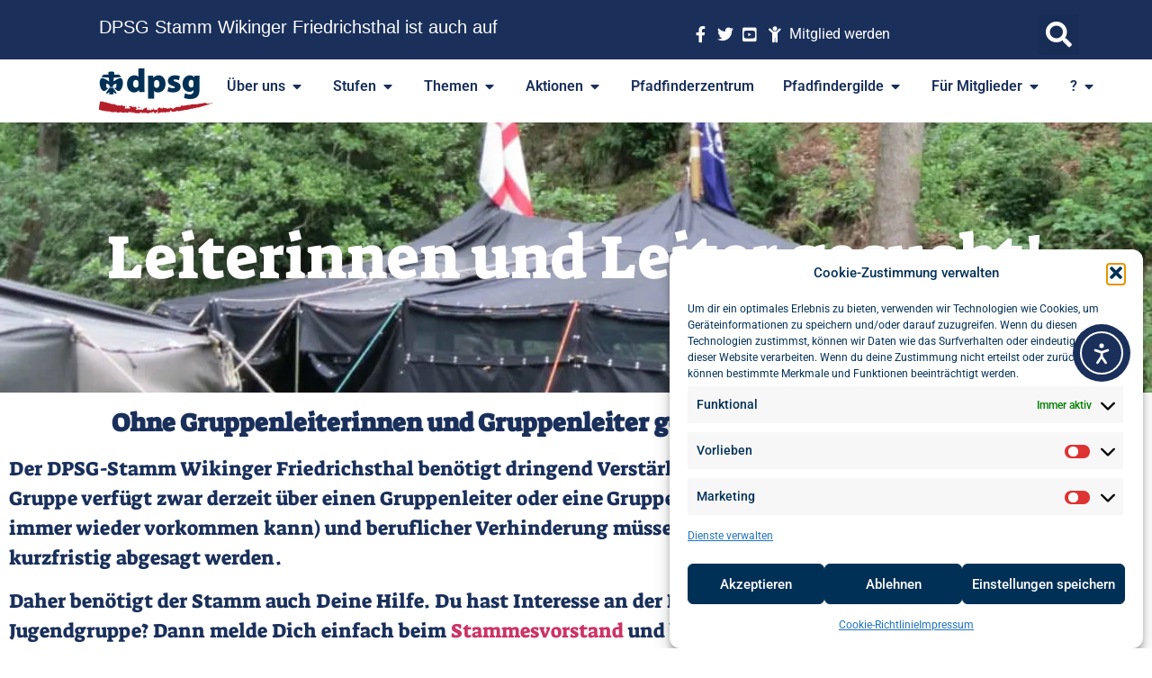

--- FILE ---
content_type: text/css
request_url: https://www2.dpsg-friedrichsthal.de/wp-content/uploads/elementor/css/post-1187.css?ver=1769771910
body_size: 377
content:
.elementor-kit-1187{--e-global-color-primary:#6EC1E4;--e-global-color-secondary:#54595F;--e-global-color-text:#7A7A7A;--e-global-color-accent:#61CE70;--e-global-color-7f886eed:#1A305B;--e-global-color-371a24a8:#26823C;--e-global-color-7ee9c8d3:#9E1E34;--e-global-color-611ffa6d:#FFF;--e-global-color-644d70e3:#F56403;--e-global-color-388f385:#2F53A7;--e-global-color-6884377:#CC1F2F;--e-global-color-993c19b:#E4DCBC;--e-global-typography-primary-font-family:"Roboto";--e-global-typography-primary-font-weight:600;--e-global-typography-secondary-font-family:"Roboto Slab";--e-global-typography-secondary-font-weight:400;--e-global-typography-text-font-family:"Roboto";--e-global-typography-text-font-weight:400;--e-global-typography-accent-font-family:"Roboto";--e-global-typography-accent-font-weight:500;--e-global-typography-4c22a31-font-family:"Suez One";--e-global-typography-4c22a31-font-size:4.3rem;--e-global-typography-4c22a31-font-weight:500;}.elementor-kit-1187 e-page-transition{background-color:#FFBC7D;}.elementor-kit-1187 a:hover{color:var( --e-global-color-7ee9c8d3 );}.elementor-kit-1187 h1{color:var( --e-global-color-7f886eed );}.elementor-kit-1187 h2{color:var( --e-global-color-7f886eed );}.elementor-kit-1187 h3{color:var( --e-global-color-7f886eed );}.elementor-section.elementor-section-boxed > .elementor-container{max-width:1140px;}.e-con{--container-max-width:1140px;}.elementor-widget:not(:last-child){margin-block-end:20px;}.elementor-element{--widgets-spacing:20px 20px;--widgets-spacing-row:20px;--widgets-spacing-column:20px;}{}h1.entry-title{display:var(--page-title-display);}@media(max-width:1024px){.elementor-section.elementor-section-boxed > .elementor-container{max-width:1024px;}.e-con{--container-max-width:1024px;}}@media(max-width:767px){.elementor-section.elementor-section-boxed > .elementor-container{max-width:767px;}.e-con{--container-max-width:767px;}}

--- FILE ---
content_type: text/css
request_url: https://www2.dpsg-friedrichsthal.de/wp-content/uploads/elementor/css/post-2403.css?ver=1769785450
body_size: 595
content:
.elementor-2403 .elementor-element.elementor-element-647c043:not(.elementor-motion-effects-element-type-background), .elementor-2403 .elementor-element.elementor-element-647c043 > .elementor-motion-effects-container > .elementor-motion-effects-layer{background-image:url("https://i0.wp.com/www2.dpsg-friedrichsthal.de/wp-content/uploads/2019/12/csm_pfingstlager2019.jpg?fit=1114%2C396&ssl=1");background-position:center center;background-repeat:no-repeat;background-size:cover;}.elementor-2403 .elementor-element.elementor-element-647c043 > .elementor-background-overlay{background-color:var( --e-global-color-text );opacity:0.5;transition:background 0.3s, border-radius 0.3s, opacity 0.3s;}.elementor-2403 .elementor-element.elementor-element-647c043 > .elementor-container{min-height:300px;}.elementor-2403 .elementor-element.elementor-element-647c043{transition:background 0.3s, border 0.3s, border-radius 0.3s, box-shadow 0.3s;}.elementor-widget-heading .elementor-heading-title{font-family:var( --e-global-typography-primary-font-family ), Sans-serif;font-weight:var( --e-global-typography-primary-font-weight );color:var( --e-global-color-primary );}.elementor-2403 .elementor-element.elementor-element-9cf7f03 > .elementor-widget-container{margin:0px 0px 0px 0px;}.elementor-2403 .elementor-element.elementor-element-9cf7f03{text-align:center;}.elementor-2403 .elementor-element.elementor-element-9cf7f03 .elementor-heading-title{font-family:var( --e-global-typography-4c22a31-font-family ), Sans-serif;font-size:var( --e-global-typography-4c22a31-font-size );font-weight:var( --e-global-typography-4c22a31-font-weight );color:var( --e-global-color-611ffa6d );}.elementor-2403 .elementor-element.elementor-element-f07d069{margin-top:10px;margin-bottom:0px;}.elementor-2403 .elementor-element.elementor-element-794f4b9{text-align:center;}.elementor-2403 .elementor-element.elementor-element-794f4b9 .elementor-heading-title{font-family:"Suez One", Sans-serif;font-weight:600;color:var( --e-global-color-7f886eed );}.elementor-widget-text-editor{font-family:var( --e-global-typography-text-font-family ), Sans-serif;font-weight:var( --e-global-typography-text-font-weight );color:var( --e-global-color-text );}.elementor-widget-text-editor.elementor-drop-cap-view-stacked .elementor-drop-cap{background-color:var( --e-global-color-primary );}.elementor-widget-text-editor.elementor-drop-cap-view-framed .elementor-drop-cap, .elementor-widget-text-editor.elementor-drop-cap-view-default .elementor-drop-cap{color:var( --e-global-color-primary );border-color:var( --e-global-color-primary );}.elementor-2403 .elementor-element.elementor-element-563e58b{font-family:"Suez One", Sans-serif;font-size:22px;font-weight:400;color:var( --e-global-color-7f886eed );}.elementor-2403 .elementor-element.elementor-element-f111e80{color:var( --e-global-color-7f886eed );}.elementor-2403 .elementor-element.elementor-element-0e80d5a{color:var( --e-global-color-7f886eed );}.elementor-2403 .elementor-element.elementor-element-8296e8b{font-family:"Suez One", Sans-serif;font-size:22px;font-weight:400;color:var( --e-global-color-7f886eed );}:root{--page-title-display:none;}@media(min-width:768px){.elementor-2403 .elementor-element.elementor-element-7bcaa15{width:49.332%;}.elementor-2403 .elementor-element.elementor-element-5535af1{width:50%;}}@media(max-width:1024px){.elementor-2403 .elementor-element.elementor-element-9cf7f03 .elementor-heading-title{font-size:var( --e-global-typography-4c22a31-font-size );}}@media(max-width:767px){.elementor-2403 .elementor-element.elementor-element-9cf7f03 .elementor-heading-title{font-size:var( --e-global-typography-4c22a31-font-size );}}

--- FILE ---
content_type: text/css
request_url: https://www2.dpsg-friedrichsthal.de/wp-content/uploads/elementor/css/post-3133.css?ver=1769771913
body_size: 2993
content:
.elementor-3133 .elementor-element.elementor-element-17d91f8:not(.elementor-motion-effects-element-type-background), .elementor-3133 .elementor-element.elementor-element-17d91f8 > .elementor-motion-effects-container > .elementor-motion-effects-layer{background-color:var( --e-global-color-7f886eed );}.elementor-3133 .elementor-element.elementor-element-17d91f8{transition:background 0.3s, border 0.3s, border-radius 0.3s, box-shadow 0.3s;}.elementor-3133 .elementor-element.elementor-element-17d91f8 > .elementor-background-overlay{transition:background 0.3s, border-radius 0.3s, opacity 0.3s;}.elementor-widget-text-editor{font-family:var( --e-global-typography-text-font-family ), Sans-serif;font-weight:var( --e-global-typography-text-font-weight );color:var( --e-global-color-text );}.elementor-widget-text-editor.elementor-drop-cap-view-stacked .elementor-drop-cap{background-color:var( --e-global-color-primary );}.elementor-widget-text-editor.elementor-drop-cap-view-framed .elementor-drop-cap, .elementor-widget-text-editor.elementor-drop-cap-view-default .elementor-drop-cap{color:var( --e-global-color-primary );border-color:var( --e-global-color-primary );}.elementor-3133 .elementor-element.elementor-element-4c7031ce > .elementor-widget-container{padding:8px 0px 0px 100px;}.elementor-3133 .elementor-element.elementor-element-4c7031ce{text-align:start;font-family:"Arial", Sans-serif;font-size:20px;font-weight:400;line-height:1.2em;color:var( --e-global-color-611ffa6d );}.elementor-widget-icon-list .elementor-icon-list-item:not(:last-child):after{border-color:var( --e-global-color-text );}.elementor-widget-icon-list .elementor-icon-list-icon i{color:var( --e-global-color-primary );}.elementor-widget-icon-list .elementor-icon-list-icon svg{fill:var( --e-global-color-primary );}.elementor-widget-icon-list .elementor-icon-list-item > .elementor-icon-list-text, .elementor-widget-icon-list .elementor-icon-list-item > a{font-family:var( --e-global-typography-text-font-family ), Sans-serif;font-weight:var( --e-global-typography-text-font-weight );}.elementor-widget-icon-list .elementor-icon-list-text{color:var( --e-global-color-secondary );}.elementor-3133 .elementor-element.elementor-element-80431bb > .elementor-widget-container{padding:16px 0px 0px 0px;}.elementor-3133 .elementor-element.elementor-element-80431bb .elementor-icon-list-items:not(.elementor-inline-items) .elementor-icon-list-item:not(:last-child){padding-block-end:calc(15px/2);}.elementor-3133 .elementor-element.elementor-element-80431bb .elementor-icon-list-items:not(.elementor-inline-items) .elementor-icon-list-item:not(:first-child){margin-block-start:calc(15px/2);}.elementor-3133 .elementor-element.elementor-element-80431bb .elementor-icon-list-items.elementor-inline-items .elementor-icon-list-item{margin-inline:calc(15px/2);}.elementor-3133 .elementor-element.elementor-element-80431bb .elementor-icon-list-items.elementor-inline-items{margin-inline:calc(-15px/2);}.elementor-3133 .elementor-element.elementor-element-80431bb .elementor-icon-list-items.elementor-inline-items .elementor-icon-list-item:after{inset-inline-end:calc(-15px/2);}.elementor-3133 .elementor-element.elementor-element-80431bb .elementor-icon-list-icon i{color:#ffffff;transition:color 0.3s;}.elementor-3133 .elementor-element.elementor-element-80431bb .elementor-icon-list-icon svg{fill:#ffffff;transition:fill 0.3s;}.elementor-3133 .elementor-element.elementor-element-80431bb .elementor-icon-list-item:hover .elementor-icon-list-icon i{color:#d3b574;}.elementor-3133 .elementor-element.elementor-element-80431bb .elementor-icon-list-item:hover .elementor-icon-list-icon svg{fill:#d3b574;}.elementor-3133 .elementor-element.elementor-element-80431bb{--e-icon-list-icon-size:18px;--e-icon-list-icon-align:center;--e-icon-list-icon-margin:0 calc(var(--e-icon-list-icon-size, 1em) * 0.125);--icon-vertical-offset:0px;}.elementor-3133 .elementor-element.elementor-element-80431bb .elementor-icon-list-text{color:var( --e-global-color-611ffa6d );transition:color 0.3s;}.elementor-3133 .elementor-element.elementor-element-35b46d46 > .elementor-element-populated{padding:0px 76px 0px 0px;}.elementor-widget-search-form input[type="search"].elementor-search-form__input{font-family:var( --e-global-typography-text-font-family ), Sans-serif;font-weight:var( --e-global-typography-text-font-weight );}.elementor-widget-search-form .elementor-search-form__input,
					.elementor-widget-search-form .elementor-search-form__icon,
					.elementor-widget-search-form .elementor-lightbox .dialog-lightbox-close-button,
					.elementor-widget-search-form .elementor-lightbox .dialog-lightbox-close-button:hover,
					.elementor-widget-search-form.elementor-search-form--skin-full_screen input[type="search"].elementor-search-form__input{color:var( --e-global-color-text );fill:var( --e-global-color-text );}.elementor-widget-search-form .elementor-search-form__submit{font-family:var( --e-global-typography-text-font-family ), Sans-serif;font-weight:var( --e-global-typography-text-font-weight );background-color:var( --e-global-color-secondary );}.elementor-3133 .elementor-element.elementor-element-7c656853 > .elementor-widget-container{padding:16px 0px 0px 0px;}.elementor-3133 .elementor-element.elementor-element-7c656853 .elementor-search-form{text-align:end;}.elementor-3133 .elementor-element.elementor-element-7c656853 .elementor-search-form__toggle{--e-search-form-toggle-size:45px;--e-search-form-toggle-color:#ffffff;--e-search-form-toggle-icon-size:calc(64em / 100);}.elementor-3133 .elementor-element.elementor-element-7c656853.elementor-search-form--skin-full_screen .elementor-search-form__container{background-color:rgba(22,22,63,0.9);}.elementor-3133 .elementor-element.elementor-element-7c656853 input[type="search"].elementor-search-form__input{font-family:"Suez One", Sans-serif;font-size:40px;font-weight:300;}.elementor-3133 .elementor-element.elementor-element-7c656853 .elementor-search-form__input,
					.elementor-3133 .elementor-element.elementor-element-7c656853 .elementor-search-form__icon,
					.elementor-3133 .elementor-element.elementor-element-7c656853 .elementor-lightbox .dialog-lightbox-close-button,
					.elementor-3133 .elementor-element.elementor-element-7c656853 .elementor-lightbox .dialog-lightbox-close-button:hover,
					.elementor-3133 .elementor-element.elementor-element-7c656853.elementor-search-form--skin-full_screen input[type="search"].elementor-search-form__input{color:#ffffff;fill:#ffffff;}.elementor-3133 .elementor-element.elementor-element-7c656853:not(.elementor-search-form--skin-full_screen) .elementor-search-form__container{border-color:rgba(255,255,255,0.5);border-radius:0px;}.elementor-3133 .elementor-element.elementor-element-7c656853.elementor-search-form--skin-full_screen input[type="search"].elementor-search-form__input{border-color:rgba(255,255,255,0.5);border-radius:0px;}.elementor-3133 .elementor-element.elementor-element-7c656853 .elementor-search-form__toggle:hover{--e-search-form-toggle-color:#d3b574;}.elementor-3133 .elementor-element.elementor-element-7c656853 .elementor-search-form__toggle:focus{--e-search-form-toggle-color:#d3b574;}.elementor-3133 .elementor-element.elementor-element-f04899a{--display:flex;--flex-direction:row;--container-widget-width:initial;--container-widget-height:100%;--container-widget-flex-grow:1;--container-widget-align-self:stretch;--flex-wrap-mobile:wrap;}.elementor-widget-mega-menu > .elementor-widget-container > .e-n-menu > .e-n-menu-wrapper > .e-n-menu-heading > .e-n-menu-item > .e-n-menu-title, .elementor-widget-mega-menu > .elementor-widget-container > .e-n-menu > .e-n-menu-wrapper > .e-n-menu-heading > .e-n-menu-item > .e-n-menu-title > .e-n-menu-title-container, .elementor-widget-mega-menu > .elementor-widget-container > .e-n-menu > .e-n-menu-wrapper > .e-n-menu-heading > .e-n-menu-item > .e-n-menu-title > .e-n-menu-title-container > span{font-family:var( --e-global-typography-accent-font-family ), Sans-serif;font-weight:var( --e-global-typography-accent-font-weight );}.elementor-widget-mega-menu{--n-menu-divider-color:var( --e-global-color-text );}.elementor-3133 .elementor-element.elementor-element-747761a{--display:flex;--flex-direction:row;--container-widget-width:initial;--container-widget-height:100%;--container-widget-flex-grow:1;--container-widget-align-self:stretch;--flex-wrap-mobile:wrap;--gap:0px 0px;--row-gap:0px;--column-gap:0px;}.elementor-3133 .elementor-element.elementor-element-8518808{--display:flex;--flex-direction:column;--container-widget-width:100%;--container-widget-height:initial;--container-widget-flex-grow:0;--container-widget-align-self:initial;--flex-wrap-mobile:wrap;}.elementor-widget-call-to-action .elementor-cta__title{font-family:var( --e-global-typography-primary-font-family ), Sans-serif;font-weight:var( --e-global-typography-primary-font-weight );}.elementor-widget-call-to-action .elementor-cta__description{font-family:var( --e-global-typography-text-font-family ), Sans-serif;font-weight:var( --e-global-typography-text-font-weight );}.elementor-widget-call-to-action .elementor-cta__button{font-family:var( --e-global-typography-accent-font-family ), Sans-serif;font-weight:var( --e-global-typography-accent-font-weight );}.elementor-widget-call-to-action .elementor-ribbon-inner{background-color:var( --e-global-color-accent );font-family:var( --e-global-typography-accent-font-family ), Sans-serif;font-weight:var( --e-global-typography-accent-font-weight );}.elementor-3133 .elementor-element.elementor-element-3ac8cc0 .elementor-cta .elementor-cta__bg, .elementor-3133 .elementor-element.elementor-element-3ac8cc0 .elementor-cta .elementor-cta__bg-overlay{transition-duration:1500ms;}.elementor-3133 .elementor-element.elementor-element-3ac8cc0 .elementor-cta__content{min-height:50px;text-align:start;padding:10px 10px 10px 10px;}.elementor-3133 .elementor-element.elementor-element-3ac8cc0 .elementor-cta__bg-wrapper{min-width:50px;min-height:50px;}.elementor-3133 .elementor-element.elementor-element-3ac8cc0 .elementor-cta__title{font-family:"Roboto", Sans-serif;font-size:15px;font-weight:600;color:var( --e-global-color-7f886eed );}.elementor-3133 .elementor-element.elementor-element-3ac8cc0 .elementor-cta:hover .elementor-cta__title{color:var( --e-global-color-7ee9c8d3 );}.elementor-3133 .elementor-element.elementor-element-26a9b17 .elementor-cta .elementor-cta__bg, .elementor-3133 .elementor-element.elementor-element-26a9b17 .elementor-cta .elementor-cta__bg-overlay{transition-duration:1500ms;}.elementor-3133 .elementor-element.elementor-element-26a9b17 .elementor-cta__content{min-height:50px;text-align:start;padding:10px 10px 10px 10px;}.elementor-3133 .elementor-element.elementor-element-26a9b17 .elementor-cta__bg-wrapper{min-width:50px;min-height:50px;}.elementor-3133 .elementor-element.elementor-element-26a9b17 .elementor-cta__title{font-family:"Roboto", Sans-serif;font-size:15px;font-weight:600;color:var( --e-global-color-7f886eed );}.elementor-3133 .elementor-element.elementor-element-26a9b17 .elementor-cta:hover .elementor-cta__title{color:var( --e-global-color-7ee9c8d3 );}.elementor-3133 .elementor-element.elementor-element-39c9a51 .elementor-cta .elementor-cta__bg, .elementor-3133 .elementor-element.elementor-element-39c9a51 .elementor-cta .elementor-cta__bg-overlay{transition-duration:1500ms;}.elementor-3133 .elementor-element.elementor-element-39c9a51 .elementor-cta__content{min-height:50px;text-align:start;padding:10px 10px 10px 10px;}.elementor-3133 .elementor-element.elementor-element-39c9a51 .elementor-cta__bg-wrapper{min-width:50px;min-height:50px;}.elementor-3133 .elementor-element.elementor-element-39c9a51 .elementor-cta__title{font-family:"Roboto", Sans-serif;font-size:15px;font-weight:600;color:var( --e-global-color-7f886eed );}.elementor-3133 .elementor-element.elementor-element-39c9a51 .elementor-cta:hover .elementor-cta__title{color:var( --e-global-color-7ee9c8d3 );}.elementor-3133 .elementor-element.elementor-element-955c042 .elementor-cta .elementor-cta__bg, .elementor-3133 .elementor-element.elementor-element-955c042 .elementor-cta .elementor-cta__bg-overlay{transition-duration:1500ms;}.elementor-3133 .elementor-element.elementor-element-955c042 .elementor-cta__content{min-height:50px;text-align:start;padding:10px 10px 10px 10px;}.elementor-3133 .elementor-element.elementor-element-955c042 .elementor-cta__bg-wrapper{min-width:50px;min-height:50px;}.elementor-3133 .elementor-element.elementor-element-955c042 .elementor-cta__title{font-family:"Roboto", Sans-serif;font-size:15px;font-weight:600;color:var( --e-global-color-7f886eed );}.elementor-3133 .elementor-element.elementor-element-955c042 .elementor-cta:hover .elementor-cta__title{color:var( --e-global-color-7ee9c8d3 );}.elementor-3133 .elementor-element.elementor-element-a29e64d{--display:flex;--flex-direction:column;--container-widget-width:100%;--container-widget-height:initial;--container-widget-flex-grow:0;--container-widget-align-self:initial;--flex-wrap-mobile:wrap;}.elementor-3133 .elementor-element.elementor-element-1694bba .elementor-cta .elementor-cta__bg, .elementor-3133 .elementor-element.elementor-element-1694bba .elementor-cta .elementor-cta__bg-overlay{transition-duration:1500ms;}.elementor-3133 .elementor-element.elementor-element-1694bba .elementor-cta__content{min-height:50px;text-align:start;padding:10px 10px 10px 10px;}.elementor-3133 .elementor-element.elementor-element-1694bba .elementor-cta__bg-wrapper{min-width:50px;min-height:50px;}.elementor-3133 .elementor-element.elementor-element-1694bba .elementor-cta__title{font-family:"Roboto", Sans-serif;font-size:15px;font-weight:600;color:var( --e-global-color-7f886eed );}.elementor-3133 .elementor-element.elementor-element-1694bba .elementor-cta:hover .elementor-cta__title{color:var( --e-global-color-7ee9c8d3 );}.elementor-3133 .elementor-element.elementor-element-a51568f .elementor-cta .elementor-cta__bg, .elementor-3133 .elementor-element.elementor-element-a51568f .elementor-cta .elementor-cta__bg-overlay{transition-duration:1500ms;}.elementor-3133 .elementor-element.elementor-element-a51568f .elementor-cta__content{min-height:50px;text-align:start;padding:10px 10px 10px 10px;}.elementor-3133 .elementor-element.elementor-element-a51568f .elementor-cta__bg-wrapper{min-width:50px;min-height:50px;}.elementor-3133 .elementor-element.elementor-element-a51568f .elementor-cta__title{font-family:"Roboto", Sans-serif;font-size:15px;font-weight:600;color:var( --e-global-color-7f886eed );}.elementor-3133 .elementor-element.elementor-element-a51568f .elementor-cta:hover .elementor-cta__title{color:var( --e-global-color-7ee9c8d3 );}.elementor-3133 .elementor-element.elementor-element-a8e6ba7 .elementor-cta .elementor-cta__bg, .elementor-3133 .elementor-element.elementor-element-a8e6ba7 .elementor-cta .elementor-cta__bg-overlay{transition-duration:1500ms;}.elementor-3133 .elementor-element.elementor-element-a8e6ba7 .elementor-cta__content{min-height:50px;text-align:start;padding:10px 10px 10px 10px;}.elementor-3133 .elementor-element.elementor-element-a8e6ba7 .elementor-cta__bg-wrapper{min-width:50px;min-height:50px;}.elementor-3133 .elementor-element.elementor-element-a8e6ba7 .elementor-cta__title{font-family:"Roboto", Sans-serif;font-size:15px;font-weight:600;color:var( --e-global-color-7f886eed );}.elementor-3133 .elementor-element.elementor-element-a8e6ba7 .elementor-cta:hover .elementor-cta__title{color:var( --e-global-color-7ee9c8d3 );}.elementor-3133 .elementor-element.elementor-element-2dfed7c .elementor-cta .elementor-cta__bg, .elementor-3133 .elementor-element.elementor-element-2dfed7c .elementor-cta .elementor-cta__bg-overlay{transition-duration:1500ms;}.elementor-3133 .elementor-element.elementor-element-2dfed7c .elementor-cta__content{min-height:50px;text-align:start;padding:10px 10px 10px 10px;}.elementor-3133 .elementor-element.elementor-element-2dfed7c .elementor-cta__bg-wrapper{min-width:50px;min-height:50px;}.elementor-3133 .elementor-element.elementor-element-2dfed7c .elementor-cta__title{font-family:"Roboto", Sans-serif;font-size:15px;font-weight:600;color:var( --e-global-color-7f886eed );}.elementor-3133 .elementor-element.elementor-element-2dfed7c .elementor-cta:hover .elementor-cta__title{color:var( --e-global-color-7ee9c8d3 );}.elementor-3133 .elementor-element.elementor-element-5ee6f20{--display:flex;--flex-direction:column;--container-widget-width:100%;--container-widget-height:initial;--container-widget-flex-grow:0;--container-widget-align-self:initial;--flex-wrap-mobile:wrap;}.elementor-3133 .elementor-element.elementor-element-0321291 .elementor-cta .elementor-cta__bg, .elementor-3133 .elementor-element.elementor-element-0321291 .elementor-cta .elementor-cta__bg-overlay{transition-duration:1500ms;}.elementor-3133 .elementor-element.elementor-element-0321291 .elementor-cta__content{min-height:50px;text-align:start;padding:10px 10px 10px 10px;}.elementor-3133 .elementor-element.elementor-element-0321291 .elementor-cta__bg-wrapper{min-width:50px;min-height:50px;}.elementor-3133 .elementor-element.elementor-element-0321291 .elementor-cta__title{font-family:"Roboto", Sans-serif;font-size:15px;font-weight:600;color:var( --e-global-color-7f886eed );}.elementor-3133 .elementor-element.elementor-element-0321291 .elementor-cta:hover .elementor-cta__title{color:var( --e-global-color-7ee9c8d3 );}.elementor-3133 .elementor-element.elementor-element-dabd18d .elementor-cta .elementor-cta__bg, .elementor-3133 .elementor-element.elementor-element-dabd18d .elementor-cta .elementor-cta__bg-overlay{transition-duration:1500ms;}.elementor-3133 .elementor-element.elementor-element-dabd18d .elementor-cta__content{min-height:50px;text-align:start;padding:10px 10px 10px 10px;}.elementor-3133 .elementor-element.elementor-element-dabd18d .elementor-cta__bg-wrapper{min-width:50px;min-height:50px;}.elementor-3133 .elementor-element.elementor-element-dabd18d .elementor-cta__title{font-family:"Roboto", Sans-serif;font-size:15px;font-weight:600;color:var( --e-global-color-7f886eed );}.elementor-3133 .elementor-element.elementor-element-dabd18d .elementor-cta:hover .elementor-cta__title{color:var( --e-global-color-7ee9c8d3 );}.elementor-3133 .elementor-element.elementor-element-9ef848c .elementor-cta .elementor-cta__bg, .elementor-3133 .elementor-element.elementor-element-9ef848c .elementor-cta .elementor-cta__bg-overlay{transition-duration:1500ms;}.elementor-3133 .elementor-element.elementor-element-9ef848c .elementor-cta__content{min-height:50px;text-align:start;padding:10px 10px 10px 10px;}.elementor-3133 .elementor-element.elementor-element-9ef848c .elementor-cta__bg-wrapper{min-width:50px;min-height:50px;}.elementor-3133 .elementor-element.elementor-element-9ef848c .elementor-cta__title{font-family:"Roboto", Sans-serif;font-size:15px;font-weight:600;color:var( --e-global-color-7f886eed );}.elementor-3133 .elementor-element.elementor-element-9ef848c .elementor-cta:hover .elementor-cta__title{color:var( --e-global-color-7ee9c8d3 );}.elementor-3133 .elementor-element.elementor-element-8d44346{--display:flex;--flex-direction:column;--container-widget-width:100%;--container-widget-height:initial;--container-widget-flex-grow:0;--container-widget-align-self:initial;--flex-wrap-mobile:wrap;}.elementor-3133 .elementor-element.elementor-element-53cf335{--display:flex;--flex-direction:row;--container-widget-width:initial;--container-widget-height:100%;--container-widget-flex-grow:1;--container-widget-align-self:stretch;--flex-wrap-mobile:wrap;--gap:0px 0px;--row-gap:0px;--column-gap:0px;}.elementor-3133 .elementor-element.elementor-element-2bd2007{--display:flex;--flex-direction:column;--container-widget-width:100%;--container-widget-height:initial;--container-widget-flex-grow:0;--container-widget-align-self:initial;--flex-wrap-mobile:wrap;}.elementor-3133 .elementor-element.elementor-element-f7417d7 .elementor-cta .elementor-cta__bg, .elementor-3133 .elementor-element.elementor-element-f7417d7 .elementor-cta .elementor-cta__bg-overlay{transition-duration:1500ms;}.elementor-3133 .elementor-element.elementor-element-f7417d7 .elementor-cta__content{min-height:50px;text-align:start;padding:10px 10px 10px 10px;}.elementor-3133 .elementor-element.elementor-element-f7417d7 .elementor-cta__bg-wrapper{min-width:50px;min-height:50px;}.elementor-3133 .elementor-element.elementor-element-f7417d7 .elementor-cta__title{font-family:"Roboto", Sans-serif;font-size:15px;font-weight:600;color:var( --e-global-color-7f886eed );}.elementor-3133 .elementor-element.elementor-element-f7417d7 .elementor-cta:hover .elementor-cta__title{color:var( --e-global-color-7ee9c8d3 );}.elementor-3133 .elementor-element.elementor-element-a250b95{--display:flex;--flex-direction:column;--container-widget-width:100%;--container-widget-height:initial;--container-widget-flex-grow:0;--container-widget-align-self:initial;--flex-wrap-mobile:wrap;}.elementor-3133 .elementor-element.elementor-element-78cc485 .elementor-cta .elementor-cta__bg, .elementor-3133 .elementor-element.elementor-element-78cc485 .elementor-cta .elementor-cta__bg-overlay{transition-duration:1500ms;}.elementor-3133 .elementor-element.elementor-element-78cc485 .elementor-cta__content{min-height:50px;text-align:start;padding:10px 10px 10px 10px;}.elementor-3133 .elementor-element.elementor-element-78cc485 .elementor-cta__bg-wrapper{min-width:50px;min-height:50px;}.elementor-3133 .elementor-element.elementor-element-78cc485 .elementor-cta__title{font-family:"Roboto", Sans-serif;font-size:15px;font-weight:600;color:var( --e-global-color-7f886eed );}.elementor-3133 .elementor-element.elementor-element-78cc485 .elementor-cta:hover .elementor-cta__title{color:var( --e-global-color-7ee9c8d3 );}.elementor-3133 .elementor-element.elementor-element-db5ff9b{--display:flex;--flex-direction:column;--container-widget-width:100%;--container-widget-height:initial;--container-widget-flex-grow:0;--container-widget-align-self:initial;--flex-wrap-mobile:wrap;}.elementor-3133 .elementor-element.elementor-element-0170342 .elementor-cta .elementor-cta__bg, .elementor-3133 .elementor-element.elementor-element-0170342 .elementor-cta .elementor-cta__bg-overlay{transition-duration:1500ms;}.elementor-3133 .elementor-element.elementor-element-0170342 .elementor-cta__content{min-height:50px;text-align:start;padding:10px 10px 10px 10px;}.elementor-3133 .elementor-element.elementor-element-0170342 .elementor-cta__bg-wrapper{min-width:50px;min-height:50px;}.elementor-3133 .elementor-element.elementor-element-0170342 .elementor-cta__title{font-family:"Roboto", Sans-serif;font-size:15px;font-weight:600;color:var( --e-global-color-7f886eed );}.elementor-3133 .elementor-element.elementor-element-0170342 .elementor-cta:hover .elementor-cta__title{color:var( --e-global-color-7ee9c8d3 );}.elementor-3133 .elementor-element.elementor-element-ea9b01f{--display:flex;--flex-direction:column;--container-widget-width:100%;--container-widget-height:initial;--container-widget-flex-grow:0;--container-widget-align-self:initial;--flex-wrap-mobile:wrap;}.elementor-3133 .elementor-element.elementor-element-ede727c .elementor-cta .elementor-cta__bg, .elementor-3133 .elementor-element.elementor-element-ede727c .elementor-cta .elementor-cta__bg-overlay{transition-duration:1500ms;}.elementor-3133 .elementor-element.elementor-element-ede727c .elementor-cta__content{min-height:50px;text-align:start;padding:10px 10px 10px 10px;}.elementor-3133 .elementor-element.elementor-element-ede727c .elementor-cta__bg-wrapper{min-width:50px;min-height:50px;}.elementor-3133 .elementor-element.elementor-element-ede727c .elementor-cta__title{font-family:"Roboto", Sans-serif;font-size:15px;font-weight:600;color:var( --e-global-color-7f886eed );}.elementor-3133 .elementor-element.elementor-element-ede727c .elementor-cta:hover .elementor-cta__title{color:var( --e-global-color-7ee9c8d3 );}.elementor-3133 .elementor-element.elementor-element-d80c6a5{--display:flex;--flex-direction:column;--container-widget-width:100%;--container-widget-height:initial;--container-widget-flex-grow:0;--container-widget-align-self:initial;--flex-wrap-mobile:wrap;}.elementor-3133 .elementor-element.elementor-element-a5cf22a .elementor-cta .elementor-cta__bg, .elementor-3133 .elementor-element.elementor-element-a5cf22a .elementor-cta .elementor-cta__bg-overlay{transition-duration:1500ms;}.elementor-3133 .elementor-element.elementor-element-a5cf22a .elementor-cta__content{min-height:50px;text-align:start;padding:10px 10px 10px 10px;}.elementor-3133 .elementor-element.elementor-element-a5cf22a .elementor-cta__bg-wrapper{min-width:50px;min-height:50px;}.elementor-3133 .elementor-element.elementor-element-a5cf22a .elementor-cta__title{font-family:"Roboto", Sans-serif;font-size:15px;font-weight:600;color:var( --e-global-color-7f886eed );}.elementor-3133 .elementor-element.elementor-element-a5cf22a .elementor-cta:hover .elementor-cta__title{color:var( --e-global-color-7ee9c8d3 );}.elementor-3133 .elementor-element.elementor-element-fcccdca{--display:flex;--flex-direction:column;--container-widget-width:100%;--container-widget-height:initial;--container-widget-flex-grow:0;--container-widget-align-self:initial;--flex-wrap-mobile:wrap;}.elementor-3133 .elementor-element.elementor-element-8d0b5ec .elementor-cta .elementor-cta__bg, .elementor-3133 .elementor-element.elementor-element-8d0b5ec .elementor-cta .elementor-cta__bg-overlay{transition-duration:1500ms;}.elementor-3133 .elementor-element.elementor-element-8d0b5ec .elementor-cta__content{min-height:50px;text-align:start;padding:10px 10px 10px 10px;}.elementor-3133 .elementor-element.elementor-element-8d0b5ec .elementor-cta__bg-wrapper{min-width:50px;min-height:50px;}.elementor-3133 .elementor-element.elementor-element-8d0b5ec .elementor-cta__title{font-family:"Roboto", Sans-serif;font-size:15px;font-weight:600;color:var( --e-global-color-7f886eed );}.elementor-3133 .elementor-element.elementor-element-8d0b5ec .elementor-cta:hover .elementor-cta__title{color:var( --e-global-color-7ee9c8d3 );}.elementor-3133 .elementor-element.elementor-element-a687015{--display:flex;}.elementor-3133 .elementor-element.elementor-element-0edc769{--display:flex;--flex-direction:row;--container-widget-width:initial;--container-widget-height:100%;--container-widget-flex-grow:1;--container-widget-align-self:stretch;--flex-wrap-mobile:wrap;}.elementor-3133 .elementor-element.elementor-element-c92c7cc .elementor-cta .elementor-cta__bg, .elementor-3133 .elementor-element.elementor-element-c92c7cc .elementor-cta .elementor-cta__bg-overlay{transition-duration:1500ms;}.elementor-3133 .elementor-element.elementor-element-c92c7cc .elementor-cta__content{min-height:50px;text-align:start;padding:10px 10px 10px 10px;}.elementor-3133 .elementor-element.elementor-element-c92c7cc .elementor-cta__bg-wrapper{min-width:50px;min-height:50px;}.elementor-3133 .elementor-element.elementor-element-c92c7cc .elementor-cta__title{font-family:"Roboto", Sans-serif;font-size:15px;font-weight:600;color:var( --e-global-color-7f886eed );}.elementor-3133 .elementor-element.elementor-element-c92c7cc .elementor-cta:hover .elementor-cta__title{color:var( --e-global-color-7ee9c8d3 );}.elementor-3133 .elementor-element.elementor-element-98022a0 .elementor-cta .elementor-cta__bg, .elementor-3133 .elementor-element.elementor-element-98022a0 .elementor-cta .elementor-cta__bg-overlay{transition-duration:1500ms;}.elementor-3133 .elementor-element.elementor-element-98022a0 .elementor-cta__content{min-height:50px;text-align:start;padding:10px 10px 10px 10px;}.elementor-3133 .elementor-element.elementor-element-98022a0 .elementor-cta__bg-wrapper{min-width:50px;min-height:50px;}.elementor-3133 .elementor-element.elementor-element-98022a0 .elementor-cta__title{font-family:"Roboto", Sans-serif;font-size:15px;font-weight:600;color:var( --e-global-color-7f886eed );}.elementor-3133 .elementor-element.elementor-element-98022a0 .elementor-cta:hover .elementor-cta__title{color:var( --e-global-color-7ee9c8d3 );}.elementor-3133 .elementor-element.elementor-element-bfe2558 .elementor-cta .elementor-cta__bg, .elementor-3133 .elementor-element.elementor-element-bfe2558 .elementor-cta .elementor-cta__bg-overlay{transition-duration:1500ms;}.elementor-3133 .elementor-element.elementor-element-bfe2558 .elementor-cta__content{min-height:50px;text-align:start;padding:10px 10px 10px 10px;}.elementor-3133 .elementor-element.elementor-element-bfe2558 .elementor-cta__bg-wrapper{min-width:50px;min-height:50px;}.elementor-3133 .elementor-element.elementor-element-bfe2558 .elementor-cta__title{font-family:"Roboto", Sans-serif;font-size:15px;font-weight:600;color:var( --e-global-color-7f886eed );}.elementor-3133 .elementor-element.elementor-element-bfe2558 .elementor-cta:hover .elementor-cta__title{color:var( --e-global-color-7ee9c8d3 );}.elementor-3133 .elementor-element.elementor-element-109e2d8{--display:flex;}.elementor-3133 .elementor-element.elementor-element-75a7e5e{--display:flex;--flex-direction:row;--container-widget-width:initial;--container-widget-height:100%;--container-widget-flex-grow:1;--container-widget-align-self:stretch;--flex-wrap-mobile:wrap;--justify-content:center;}.elementor-3133 .elementor-element.elementor-element-fb59638 .elementor-cta .elementor-cta__bg, .elementor-3133 .elementor-element.elementor-element-fb59638 .elementor-cta .elementor-cta__bg-overlay{transition-duration:1500ms;}.elementor-3133 .elementor-element.elementor-element-fb59638 .elementor-cta__content{min-height:50px;text-align:start;padding:10px 10px 10px 10px;}.elementor-3133 .elementor-element.elementor-element-fb59638 .elementor-cta__bg-wrapper{min-width:50px;min-height:50px;}.elementor-3133 .elementor-element.elementor-element-fb59638 .elementor-cta__title{font-family:"Roboto", Sans-serif;font-size:15px;font-weight:600;color:var( --e-global-color-7f886eed );}.elementor-3133 .elementor-element.elementor-element-fb59638 .elementor-cta:hover .elementor-cta__title{color:var( --e-global-color-7ee9c8d3 );}.elementor-3133 .elementor-element.elementor-element-c0002bc .elementor-cta .elementor-cta__bg, .elementor-3133 .elementor-element.elementor-element-c0002bc .elementor-cta .elementor-cta__bg-overlay{transition-duration:1500ms;}.elementor-3133 .elementor-element.elementor-element-c0002bc .elementor-cta__content{min-height:50px;text-align:start;padding:10px 10px 10px 10px;}.elementor-3133 .elementor-element.elementor-element-c0002bc .elementor-cta__bg-wrapper{min-width:50px;min-height:50px;}.elementor-3133 .elementor-element.elementor-element-c0002bc .elementor-cta__title{font-family:"Roboto", Sans-serif;font-size:15px;font-weight:600;color:var( --e-global-color-7f886eed );}.elementor-3133 .elementor-element.elementor-element-c0002bc .elementor-cta:hover .elementor-cta__title{color:var( --e-global-color-7ee9c8d3 );}.elementor-3133 .elementor-element.elementor-element-07f474c{--display:flex;}.elementor-3133 .elementor-element.elementor-element-d70d805{--display:flex;}.elementor-3133 .elementor-element.elementor-element-6670b09{--display:flex;--flex-direction:row;--container-widget-width:initial;--container-widget-height:100%;--container-widget-flex-grow:1;--container-widget-align-self:stretch;--flex-wrap-mobile:wrap;--justify-content:flex-end;}.elementor-3133 .elementor-element.elementor-element-9cb76cc .elementor-cta .elementor-cta__bg, .elementor-3133 .elementor-element.elementor-element-9cb76cc .elementor-cta .elementor-cta__bg-overlay{transition-duration:1500ms;}.elementor-3133 .elementor-element.elementor-element-9cb76cc .elementor-cta__content{min-height:50px;text-align:start;padding:10px 10px 10px 10px;}.elementor-3133 .elementor-element.elementor-element-9cb76cc .elementor-cta__bg-wrapper{min-width:50px;min-height:50px;}.elementor-3133 .elementor-element.elementor-element-9cb76cc .elementor-cta__title{font-family:"Roboto", Sans-serif;font-size:15px;font-weight:600;color:var( --e-global-color-7f886eed );}.elementor-3133 .elementor-element.elementor-element-9cb76cc .elementor-cta:hover .elementor-cta__title{color:var( --e-global-color-7ee9c8d3 );}.elementor-3133 .elementor-element.elementor-element-a8578c0 .elementor-cta .elementor-cta__bg, .elementor-3133 .elementor-element.elementor-element-a8578c0 .elementor-cta .elementor-cta__bg-overlay{transition-duration:1500ms;}.elementor-3133 .elementor-element.elementor-element-a8578c0 .elementor-cta__content{min-height:50px;text-align:start;padding:10px 10px 10px 10px;}.elementor-3133 .elementor-element.elementor-element-a8578c0 .elementor-cta__bg-wrapper{min-width:50px;min-height:50px;}.elementor-3133 .elementor-element.elementor-element-a8578c0 .elementor-cta__title{font-family:"Roboto", Sans-serif;font-size:15px;font-weight:600;color:var( --e-global-color-7f886eed );}.elementor-3133 .elementor-element.elementor-element-a8578c0 .elementor-cta:hover .elementor-cta__title{color:var( --e-global-color-7ee9c8d3 );}.elementor-3133 .elementor-element.elementor-element-2693987 .elementor-cta .elementor-cta__bg, .elementor-3133 .elementor-element.elementor-element-2693987 .elementor-cta .elementor-cta__bg-overlay{transition-duration:1500ms;}.elementor-3133 .elementor-element.elementor-element-2693987 .elementor-cta__content{min-height:50px;text-align:start;padding:10px 10px 10px 10px;}.elementor-3133 .elementor-element.elementor-element-2693987 .elementor-cta__bg-wrapper{min-width:50px;min-height:50px;}.elementor-3133 .elementor-element.elementor-element-2693987 .elementor-cta__title{font-family:"Roboto", Sans-serif;font-size:15px;font-weight:600;color:var( --e-global-color-7f886eed );}.elementor-3133 .elementor-element.elementor-element-2693987 .elementor-cta:hover .elementor-cta__title{color:var( --e-global-color-7ee9c8d3 );}.elementor-3133 .elementor-element.elementor-element-f4964da{--display:flex;}.elementor-3133 .elementor-element.elementor-element-5049616{--display:flex;--flex-direction:row;--container-widget-width:initial;--container-widget-height:100%;--container-widget-flex-grow:1;--container-widget-align-self:stretch;--flex-wrap-mobile:wrap;--justify-content:flex-end;}.elementor-3133 .elementor-element.elementor-element-1c2f915 .elementor-cta .elementor-cta__bg, .elementor-3133 .elementor-element.elementor-element-1c2f915 .elementor-cta .elementor-cta__bg-overlay{transition-duration:1500ms;}.elementor-3133 .elementor-element.elementor-element-1c2f915 .elementor-cta__content{min-height:50px;text-align:start;padding:10px 10px 10px 10px;}.elementor-3133 .elementor-element.elementor-element-1c2f915 .elementor-cta__bg-wrapper{min-width:50px;min-height:50px;}.elementor-3133 .elementor-element.elementor-element-1c2f915 .elementor-cta__title{font-family:"Roboto", Sans-serif;font-size:15px;font-weight:600;color:var( --e-global-color-7f886eed );}.elementor-3133 .elementor-element.elementor-element-1c2f915 .elementor-cta:hover .elementor-cta__title{color:var( --e-global-color-7ee9c8d3 );}.elementor-3133 .elementor-element.elementor-element-ee9bcd7{--display:flex;}.elementor-3133 .elementor-element.elementor-element-dd96eed{--display:flex;--flex-direction:row;--container-widget-width:initial;--container-widget-height:100%;--container-widget-flex-grow:1;--container-widget-align-self:stretch;--flex-wrap-mobile:wrap;--justify-content:flex-end;}.elementor-3133 .elementor-element.elementor-element-28601a7 .elementor-cta .elementor-cta__bg, .elementor-3133 .elementor-element.elementor-element-28601a7 .elementor-cta .elementor-cta__bg-overlay{transition-duration:1500ms;}.elementor-3133 .elementor-element.elementor-element-28601a7 .elementor-cta__content{min-height:50px;text-align:start;padding:10px 10px 10px 10px;}.elementor-3133 .elementor-element.elementor-element-28601a7 .elementor-cta__bg-wrapper{min-width:50px;min-height:50px;}.elementor-3133 .elementor-element.elementor-element-28601a7 .elementor-cta__title{font-family:"Roboto", Sans-serif;font-size:15px;font-weight:600;color:var( --e-global-color-7f886eed );}.elementor-3133 .elementor-element.elementor-element-28601a7 .elementor-cta:hover .elementor-cta__title{color:var( --e-global-color-7ee9c8d3 );}.elementor-3133 .elementor-element.elementor-element-af39864 .elementor-cta .elementor-cta__bg, .elementor-3133 .elementor-element.elementor-element-af39864 .elementor-cta .elementor-cta__bg-overlay{transition-duration:1500ms;}.elementor-3133 .elementor-element.elementor-element-af39864 .elementor-cta__content{min-height:50px;text-align:start;padding:10px 10px 10px 10px;}.elementor-3133 .elementor-element.elementor-element-af39864 .elementor-cta__bg-wrapper{min-width:50px;min-height:50px;}.elementor-3133 .elementor-element.elementor-element-af39864 .elementor-cta__title{font-family:"Roboto", Sans-serif;font-size:15px;font-weight:600;color:var( --e-global-color-7f886eed );}.elementor-3133 .elementor-element.elementor-element-af39864 .elementor-cta:hover .elementor-cta__title{color:var( --e-global-color-7ee9c8d3 );}.elementor-3133 .elementor-element.elementor-element-39897d1 .elementor-cta .elementor-cta__bg, .elementor-3133 .elementor-element.elementor-element-39897d1 .elementor-cta .elementor-cta__bg-overlay{transition-duration:1500ms;}.elementor-3133 .elementor-element.elementor-element-39897d1 .elementor-cta__content{min-height:50px;text-align:start;padding:10px 10px 10px 10px;}.elementor-3133 .elementor-element.elementor-element-39897d1 .elementor-cta__bg-wrapper{min-width:50px;min-height:50px;}.elementor-3133 .elementor-element.elementor-element-39897d1 .elementor-cta__title{font-family:"Roboto", Sans-serif;font-size:15px;font-weight:600;color:var( --e-global-color-7f886eed );}.elementor-3133 .elementor-element.elementor-element-39897d1 .elementor-cta:hover .elementor-cta__title{color:var( --e-global-color-7ee9c8d3 );}.elementor-3133 .elementor-element.elementor-element-8b01d43 .elementor-cta .elementor-cta__bg, .elementor-3133 .elementor-element.elementor-element-8b01d43 .elementor-cta .elementor-cta__bg-overlay{transition-duration:1500ms;}.elementor-3133 .elementor-element.elementor-element-8b01d43 .elementor-cta__content{min-height:50px;text-align:start;padding:10px 10px 10px 10px;}.elementor-3133 .elementor-element.elementor-element-8b01d43 .elementor-cta__bg-wrapper{min-width:50px;min-height:50px;}.elementor-3133 .elementor-element.elementor-element-8b01d43 .elementor-cta__title{font-family:"Roboto", Sans-serif;font-size:15px;font-weight:600;color:var( --e-global-color-7f886eed );}.elementor-3133 .elementor-element.elementor-element-8b01d43 .elementor-cta:hover .elementor-cta__title{color:var( --e-global-color-7ee9c8d3 );}.elementor-3133 .elementor-element.elementor-element-652a37c .elementor-cta .elementor-cta__bg, .elementor-3133 .elementor-element.elementor-element-652a37c .elementor-cta .elementor-cta__bg-overlay{transition-duration:1500ms;}.elementor-3133 .elementor-element.elementor-element-652a37c .elementor-cta__content{min-height:50px;text-align:start;padding:10px 10px 10px 10px;}.elementor-3133 .elementor-element.elementor-element-652a37c .elementor-cta__bg-wrapper{min-width:50px;min-height:50px;}.elementor-3133 .elementor-element.elementor-element-652a37c .elementor-cta__title{font-family:"Roboto", Sans-serif;font-size:15px;font-weight:600;color:var( --e-global-color-7f886eed );}.elementor-3133 .elementor-element.elementor-element-652a37c .elementor-cta:hover .elementor-cta__title{color:var( --e-global-color-7ee9c8d3 );}.elementor-3133 .elementor-element.elementor-element-7f8fd53{--n-menu-dropdown-content-max-width:initial;--n-menu-heading-wrap:wrap;--n-menu-heading-overflow-x:initial;--n-menu-title-distance-from-content:0px;--n-menu-toggle-icon-wrapper-animation-duration:500ms;--n-menu-title-space-between:0px;--n-menu-title-font-size:16px;--n-menu-title-color-normal:var( --e-global-color-7f886eed );--n-menu-title-transition:300ms;--n-menu-icon-size:16px;--n-menu-toggle-icon-size:20px;--n-menu-toggle-icon-hover-duration:500ms;--n-menu-toggle-icon-distance-from-dropdown:0px;}.elementor-3133 .elementor-element.elementor-element-7f8fd53 > .elementor-widget-container > .e-n-menu > .e-n-menu-wrapper > .e-n-menu-heading > .e-n-menu-item > .e-n-menu-title, .elementor-3133 .elementor-element.elementor-element-7f8fd53 > .elementor-widget-container > .e-n-menu > .e-n-menu-wrapper > .e-n-menu-heading > .e-n-menu-item > .e-n-menu-title > .e-n-menu-title-container, .elementor-3133 .elementor-element.elementor-element-7f8fd53 > .elementor-widget-container > .e-n-menu > .e-n-menu-wrapper > .e-n-menu-heading > .e-n-menu-item > .e-n-menu-title > .e-n-menu-title-container > span{font-family:"Roboto", Sans-serif;font-weight:600;}.elementor-3133 .elementor-element.elementor-element-7f8fd53 {--n-menu-title-color-hover:var( --e-global-color-7f886eed );--n-menu-title-color-active:var( --e-global-color-7ee9c8d3 );}.elementor-widget-image .widget-image-caption{color:var( --e-global-color-text );font-family:var( --e-global-typography-text-font-family ), Sans-serif;font-weight:var( --e-global-typography-text-font-weight );}.elementor-3133 .elementor-element.elementor-element-b415b33{width:auto;max-width:auto;}.elementor-3133 .elementor-element.elementor-element-b415b33 > .elementor-widget-container{padding:0px 0px 0px 100px;}.elementor-3133 .elementor-element.elementor-element-b415b33.elementor-element{--order:-99999 /* order start hack */;--flex-grow:0;--flex-shrink:1;}.elementor-3133 .elementor-element.elementor-element-b415b33 img{width:100%;}.elementor-theme-builder-content-area{height:400px;}.elementor-location-header:before, .elementor-location-footer:before{content:"";display:table;clear:both;}@media(min-width:768px){.elementor-3133 .elementor-element.elementor-element-aa0ce6a{width:59.136%;}.elementor-3133 .elementor-element.elementor-element-77877ba5{width:23.488%;}.elementor-3133 .elementor-element.elementor-element-35b46d46{width:17%;}.elementor-3133 .elementor-element.elementor-element-8518808{--width:25%;}.elementor-3133 .elementor-element.elementor-element-a29e64d{--width:25%;}.elementor-3133 .elementor-element.elementor-element-5ee6f20{--width:25%;}.elementor-3133 .elementor-element.elementor-element-8d44346{--width:25%;}.elementor-3133 .elementor-element.elementor-element-2bd2007{--width:20%;}.elementor-3133 .elementor-element.elementor-element-a250b95{--width:20%;}.elementor-3133 .elementor-element.elementor-element-db5ff9b{--width:20%;}.elementor-3133 .elementor-element.elementor-element-ea9b01f{--width:20%;}.elementor-3133 .elementor-element.elementor-element-d80c6a5{--width:20%;}.elementor-3133 .elementor-element.elementor-element-fcccdca{--width:20%;}}

--- FILE ---
content_type: text/css
request_url: https://www2.dpsg-friedrichsthal.de/wp-content/uploads/elementor/css/post-2254.css?ver=1769771913
body_size: 2366
content:
.elementor-2254 .elementor-element.elementor-element-75d730d4:not(.elementor-motion-effects-element-type-background), .elementor-2254 .elementor-element.elementor-element-75d730d4 > .elementor-motion-effects-container > .elementor-motion-effects-layer{background-color:#001c38;background-image:url("https://i0.wp.com/www2.dpsg-friedrichsthal.de/wp-content/uploads/2022/04/travel_pic3.jpg?fit=278%2C274&ssl=1");background-position:center center;background-repeat:no-repeat;background-size:cover;}.elementor-2254 .elementor-element.elementor-element-75d730d4 > .elementor-background-overlay{background-color:var( --e-global-color-611ffa6d );opacity:0.56;transition:background 0.3s, border-radius 0.3s, opacity 0.3s;}.elementor-2254 .elementor-element.elementor-element-75d730d4{transition:background 0.3s, border 0.3s, border-radius 0.3s, box-shadow 0.3s;padding:70px 0px 70px 0px;}.elementor-2254 .elementor-element.elementor-element-3088f2fe > .elementor-element-populated >  .elementor-background-overlay{opacity:0.5;}.elementor-2254 .elementor-element.elementor-element-3088f2fe > .elementor-element-populated{transition:background 0.3s, border 0.3s, border-radius 0.3s, box-shadow 0.3s;margin:0px 80px 0px 0px;--e-column-margin-right:80px;--e-column-margin-left:0px;}.elementor-2254 .elementor-element.elementor-element-3088f2fe > .elementor-element-populated > .elementor-background-overlay{transition:background 0.3s, border-radius 0.3s, opacity 0.3s;}.elementor-widget-image .widget-image-caption{color:var( --e-global-color-text );font-family:var( --e-global-typography-text-font-family ), Sans-serif;font-weight:var( --e-global-typography-text-font-weight );}.elementor-2254 .elementor-element.elementor-element-6051c7cd{text-align:start;}.elementor-2254 .elementor-element.elementor-element-6051c7cd img{width:68%;max-width:68%;opacity:1;}.elementor-widget-text-editor{font-family:var( --e-global-typography-text-font-family ), Sans-serif;font-weight:var( --e-global-typography-text-font-weight );color:var( --e-global-color-text );}.elementor-widget-text-editor.elementor-drop-cap-view-stacked .elementor-drop-cap{background-color:var( --e-global-color-primary );}.elementor-widget-text-editor.elementor-drop-cap-view-framed .elementor-drop-cap, .elementor-widget-text-editor.elementor-drop-cap-view-default .elementor-drop-cap{color:var( --e-global-color-primary );border-color:var( --e-global-color-primary );}.elementor-2254 .elementor-element.elementor-element-6647a386{text-align:start;font-family:var( --e-global-typography-text-font-family ), Sans-serif;font-weight:var( --e-global-typography-text-font-weight );color:#000000;}.elementor-2254 .elementor-element.elementor-element-578427a{--grid-template-columns:repeat(0, auto);--icon-size:15px;--grid-column-gap:9px;--grid-row-gap:0px;}.elementor-2254 .elementor-element.elementor-element-578427a .elementor-widget-container{text-align:left;}.elementor-2254 .elementor-element.elementor-element-578427a > .elementor-widget-container{padding:20px 0px 0px 0px;}.elementor-2254 .elementor-element.elementor-element-578427a .elementor-social-icon{background-color:rgba(255,255,255,0.21);--icon-padding:0.6em;}.elementor-2254 .elementor-element.elementor-element-578427a .elementor-social-icon i{color:#ffffff;}.elementor-2254 .elementor-element.elementor-element-578427a .elementor-social-icon svg{fill:#ffffff;}.elementor-2254 .elementor-element.elementor-element-578427a .elementor-social-icon:hover{background-color:#ffffff;}.elementor-2254 .elementor-element.elementor-element-578427a .elementor-social-icon:hover i{color:#001c38;}.elementor-2254 .elementor-element.elementor-element-578427a .elementor-social-icon:hover svg{fill:#001c38;}.elementor-bc-flex-widget .elementor-2254 .elementor-element.elementor-element-82495af.elementor-column .elementor-widget-wrap{align-items:flex-start;}.elementor-2254 .elementor-element.elementor-element-82495af.elementor-column.elementor-element[data-element_type="column"] > .elementor-widget-wrap.elementor-element-populated{align-content:flex-start;align-items:flex-start;}.elementor-widget-heading .elementor-heading-title{font-family:var( --e-global-typography-primary-font-family ), Sans-serif;font-weight:var( --e-global-typography-primary-font-weight );color:var( --e-global-color-primary );}.elementor-2254 .elementor-element.elementor-element-1de61761 > .elementor-widget-container{padding:0px 0px 10px 0px;}.elementor-2254 .elementor-element.elementor-element-1de61761{text-align:start;}.elementor-2254 .elementor-element.elementor-element-1de61761 .elementor-heading-title{font-family:"Suez One", Sans-serif;font-size:20px;font-weight:400;letter-spacing:1.6px;word-spacing:0.1em;color:var( --e-global-color-7f886eed );}.elementor-widget-icon-list .elementor-icon-list-item:not(:last-child):after{border-color:var( --e-global-color-text );}.elementor-widget-icon-list .elementor-icon-list-icon i{color:var( --e-global-color-primary );}.elementor-widget-icon-list .elementor-icon-list-icon svg{fill:var( --e-global-color-primary );}.elementor-widget-icon-list .elementor-icon-list-item > .elementor-icon-list-text, .elementor-widget-icon-list .elementor-icon-list-item > a{font-family:var( --e-global-typography-text-font-family ), Sans-serif;font-weight:var( --e-global-typography-text-font-weight );}.elementor-widget-icon-list .elementor-icon-list-text{color:var( --e-global-color-secondary );}.elementor-2254 .elementor-element.elementor-element-233de5e1 .elementor-icon-list-items:not(.elementor-inline-items) .elementor-icon-list-item:not(:last-child){padding-block-end:calc(5px/2);}.elementor-2254 .elementor-element.elementor-element-233de5e1 .elementor-icon-list-items:not(.elementor-inline-items) .elementor-icon-list-item:not(:first-child){margin-block-start:calc(5px/2);}.elementor-2254 .elementor-element.elementor-element-233de5e1 .elementor-icon-list-items.elementor-inline-items .elementor-icon-list-item{margin-inline:calc(5px/2);}.elementor-2254 .elementor-element.elementor-element-233de5e1 .elementor-icon-list-items.elementor-inline-items{margin-inline:calc(-5px/2);}.elementor-2254 .elementor-element.elementor-element-233de5e1 .elementor-icon-list-items.elementor-inline-items .elementor-icon-list-item:after{inset-inline-end:calc(-5px/2);}.elementor-2254 .elementor-element.elementor-element-233de5e1 .elementor-icon-list-icon i{transition:color 0.3s;}.elementor-2254 .elementor-element.elementor-element-233de5e1 .elementor-icon-list-icon svg{transition:fill 0.3s;}.elementor-2254 .elementor-element.elementor-element-233de5e1{--e-icon-list-icon-size:0px;--icon-vertical-offset:0px;}.elementor-2254 .elementor-element.elementor-element-233de5e1 .elementor-icon-list-icon{padding-inline-end:0px;}.elementor-2254 .elementor-element.elementor-element-233de5e1 .elementor-icon-list-item > .elementor-icon-list-text, .elementor-2254 .elementor-element.elementor-element-233de5e1 .elementor-icon-list-item > a{font-family:"Suez One", Sans-serif;font-size:18px;font-weight:200;text-transform:none;font-style:normal;text-decoration:underline;line-height:2em;}.elementor-2254 .elementor-element.elementor-element-233de5e1 .elementor-icon-list-text{color:var( --e-global-color-7ee9c8d3 );transition:color 0.3s;}.elementor-bc-flex-widget .elementor-2254 .elementor-element.elementor-element-52389c6a.elementor-column .elementor-widget-wrap{align-items:flex-start;}.elementor-2254 .elementor-element.elementor-element-52389c6a.elementor-column.elementor-element[data-element_type="column"] > .elementor-widget-wrap.elementor-element-populated{align-content:flex-start;align-items:flex-start;}.elementor-2254 .elementor-element.elementor-element-f2d12db > .elementor-widget-container{padding:0px 0px 10px 0px;}.elementor-2254 .elementor-element.elementor-element-f2d12db{text-align:start;}.elementor-2254 .elementor-element.elementor-element-f2d12db .elementor-heading-title{font-family:"Suez One", Sans-serif;font-size:20px;font-weight:400;letter-spacing:1.6px;word-spacing:0.1em;color:var( --e-global-color-7f886eed );}.elementor-2254 .elementor-element.elementor-element-2677ce75 .elementor-icon-list-items:not(.elementor-inline-items) .elementor-icon-list-item:not(:last-child){padding-block-end:calc(15px/2);}.elementor-2254 .elementor-element.elementor-element-2677ce75 .elementor-icon-list-items:not(.elementor-inline-items) .elementor-icon-list-item:not(:first-child){margin-block-start:calc(15px/2);}.elementor-2254 .elementor-element.elementor-element-2677ce75 .elementor-icon-list-items.elementor-inline-items .elementor-icon-list-item{margin-inline:calc(15px/2);}.elementor-2254 .elementor-element.elementor-element-2677ce75 .elementor-icon-list-items.elementor-inline-items{margin-inline:calc(-15px/2);}.elementor-2254 .elementor-element.elementor-element-2677ce75 .elementor-icon-list-items.elementor-inline-items .elementor-icon-list-item:after{inset-inline-end:calc(-15px/2);}.elementor-2254 .elementor-element.elementor-element-2677ce75 .elementor-icon-list-icon i{color:var( --e-global-color-7f886eed );transition:color 0.3s;}.elementor-2254 .elementor-element.elementor-element-2677ce75 .elementor-icon-list-icon svg{fill:var( --e-global-color-7f886eed );transition:fill 0.3s;}.elementor-2254 .elementor-element.elementor-element-2677ce75{--e-icon-list-icon-size:0px;--icon-vertical-offset:0px;}.elementor-2254 .elementor-element.elementor-element-2677ce75 .elementor-icon-list-icon{padding-inline-end:0px;}.elementor-2254 .elementor-element.elementor-element-2677ce75 .elementor-icon-list-item > .elementor-icon-list-text, .elementor-2254 .elementor-element.elementor-element-2677ce75 .elementor-icon-list-item > a{font-family:"Suez One", Sans-serif;font-size:18px;font-weight:200;text-decoration:underline;}.elementor-2254 .elementor-element.elementor-element-2677ce75 .elementor-icon-list-text{color:var( --e-global-color-7ee9c8d3 );transition:color 0.3s;}.elementor-bc-flex-widget .elementor-2254 .elementor-element.elementor-element-60e8aa0f.elementor-column .elementor-widget-wrap{align-items:flex-start;}.elementor-2254 .elementor-element.elementor-element-60e8aa0f.elementor-column.elementor-element[data-element_type="column"] > .elementor-widget-wrap.elementor-element-populated{align-content:flex-start;align-items:flex-start;}.elementor-2254 .elementor-element.elementor-element-3f8a1749 > .elementor-widget-container{padding:0px 0px 10px 0px;}.elementor-2254 .elementor-element.elementor-element-3f8a1749{text-align:start;}.elementor-2254 .elementor-element.elementor-element-3f8a1749 .elementor-heading-title{font-family:"Suez One", Sans-serif;font-size:22px;font-weight:400;letter-spacing:1.6px;color:var( --e-global-color-7f886eed );}.elementor-2254 .elementor-element.elementor-element-4fd8ad8c .elementor-icon-list-items:not(.elementor-inline-items) .elementor-icon-list-item:not(:last-child){padding-block-end:calc(15px/2);}.elementor-2254 .elementor-element.elementor-element-4fd8ad8c .elementor-icon-list-items:not(.elementor-inline-items) .elementor-icon-list-item:not(:first-child){margin-block-start:calc(15px/2);}.elementor-2254 .elementor-element.elementor-element-4fd8ad8c .elementor-icon-list-items.elementor-inline-items .elementor-icon-list-item{margin-inline:calc(15px/2);}.elementor-2254 .elementor-element.elementor-element-4fd8ad8c .elementor-icon-list-items.elementor-inline-items{margin-inline:calc(-15px/2);}.elementor-2254 .elementor-element.elementor-element-4fd8ad8c .elementor-icon-list-items.elementor-inline-items .elementor-icon-list-item:after{inset-inline-end:calc(-15px/2);}.elementor-2254 .elementor-element.elementor-element-4fd8ad8c .elementor-icon-list-icon i{transition:color 0.3s;}.elementor-2254 .elementor-element.elementor-element-4fd8ad8c .elementor-icon-list-icon svg{transition:fill 0.3s;}.elementor-2254 .elementor-element.elementor-element-4fd8ad8c{--e-icon-list-icon-size:0px;--icon-vertical-offset:0px;}.elementor-2254 .elementor-element.elementor-element-4fd8ad8c .elementor-icon-list-icon{padding-inline-end:0px;}.elementor-2254 .elementor-element.elementor-element-4fd8ad8c .elementor-icon-list-item > .elementor-icon-list-text, .elementor-2254 .elementor-element.elementor-element-4fd8ad8c .elementor-icon-list-item > a{font-family:"Suez One", Sans-serif;font-size:18px;font-weight:200;text-decoration:underline;}.elementor-2254 .elementor-element.elementor-element-4fd8ad8c .elementor-icon-list-text{color:var( --e-global-color-7ee9c8d3 );transition:color 0.3s;}.elementor-2254 .elementor-element.elementor-element-819e288{--display:flex;--min-height:50px;--flex-direction:row;--container-widget-width:calc( ( 1 - var( --container-widget-flex-grow ) ) * 100% );--container-widget-height:100%;--container-widget-flex-grow:1;--container-widget-align-self:stretch;--flex-wrap-mobile:wrap;--align-items:stretch;--gap:10px 10px;--row-gap:10px;--column-gap:10px;border-style:solid;--border-style:solid;border-width:1px 0px 0px 0px;--border-top-width:1px;--border-right-width:0px;--border-bottom-width:0px;--border-left-width:0px;border-color:rgba(255,255,255,0.19);--border-color:rgba(255,255,255,0.19);}.elementor-2254 .elementor-element.elementor-element-819e288:not(.elementor-motion-effects-element-type-background), .elementor-2254 .elementor-element.elementor-element-819e288 > .elementor-motion-effects-container > .elementor-motion-effects-layer{background-color:var( --e-global-color-7f886eed );}.elementor-2254 .elementor-element.elementor-element-2cdad02{--display:flex;--justify-content:center;}.elementor-2254 .elementor-element.elementor-element-6e9912e{text-align:start;}.elementor-2254 .elementor-element.elementor-element-6e9912e .elementor-heading-title{font-family:"Roboto", Sans-serif;font-size:12px;font-weight:400;color:#adadad;}.elementor-2254 .elementor-element.elementor-element-7582735{--display:flex;--justify-content:center;}.elementor-widget-nav-menu .elementor-nav-menu .elementor-item{font-family:var( --e-global-typography-primary-font-family ), Sans-serif;font-weight:var( --e-global-typography-primary-font-weight );}.elementor-widget-nav-menu .elementor-nav-menu--main .elementor-item{color:var( --e-global-color-text );fill:var( --e-global-color-text );}.elementor-widget-nav-menu .elementor-nav-menu--main .elementor-item:hover,
					.elementor-widget-nav-menu .elementor-nav-menu--main .elementor-item.elementor-item-active,
					.elementor-widget-nav-menu .elementor-nav-menu--main .elementor-item.highlighted,
					.elementor-widget-nav-menu .elementor-nav-menu--main .elementor-item:focus{color:var( --e-global-color-accent );fill:var( --e-global-color-accent );}.elementor-widget-nav-menu .elementor-nav-menu--main:not(.e--pointer-framed) .elementor-item:before,
					.elementor-widget-nav-menu .elementor-nav-menu--main:not(.e--pointer-framed) .elementor-item:after{background-color:var( --e-global-color-accent );}.elementor-widget-nav-menu .e--pointer-framed .elementor-item:before,
					.elementor-widget-nav-menu .e--pointer-framed .elementor-item:after{border-color:var( --e-global-color-accent );}.elementor-widget-nav-menu{--e-nav-menu-divider-color:var( --e-global-color-text );}.elementor-widget-nav-menu .elementor-nav-menu--dropdown .elementor-item, .elementor-widget-nav-menu .elementor-nav-menu--dropdown  .elementor-sub-item{font-family:var( --e-global-typography-accent-font-family ), Sans-serif;font-weight:var( --e-global-typography-accent-font-weight );}.elementor-2254 .elementor-element.elementor-element-7983559 .elementor-menu-toggle{margin:0 auto;}.elementor-2254 .elementor-element.elementor-element-7983559 .elementor-nav-menu--main .elementor-item{color:var( --e-global-color-611ffa6d );fill:var( --e-global-color-611ffa6d );}.elementor-2254 .elementor-element.elementor-element-7983559 .elementor-nav-menu--main .elementor-item:hover,
					.elementor-2254 .elementor-element.elementor-element-7983559 .elementor-nav-menu--main .elementor-item.elementor-item-active,
					.elementor-2254 .elementor-element.elementor-element-7983559 .elementor-nav-menu--main .elementor-item.highlighted,
					.elementor-2254 .elementor-element.elementor-element-7983559 .elementor-nav-menu--main .elementor-item:focus{color:var( --e-global-color-611ffa6d );fill:var( --e-global-color-611ffa6d );}.elementor-2254 .elementor-element.elementor-element-7983559 .elementor-nav-menu--main:not(.e--pointer-framed) .elementor-item:before,
					.elementor-2254 .elementor-element.elementor-element-7983559 .elementor-nav-menu--main:not(.e--pointer-framed) .elementor-item:after{background-color:var( --e-global-color-611ffa6d );}.elementor-2254 .elementor-element.elementor-element-7983559 .e--pointer-framed .elementor-item:before,
					.elementor-2254 .elementor-element.elementor-element-7983559 .e--pointer-framed .elementor-item:after{border-color:var( --e-global-color-611ffa6d );}.elementor-widget-icon.elementor-view-stacked .elementor-icon{background-color:var( --e-global-color-primary );}.elementor-widget-icon.elementor-view-framed .elementor-icon, .elementor-widget-icon.elementor-view-default .elementor-icon{color:var( --e-global-color-primary );border-color:var( --e-global-color-primary );}.elementor-widget-icon.elementor-view-framed .elementor-icon, .elementor-widget-icon.elementor-view-default .elementor-icon svg{fill:var( --e-global-color-primary );}body:not(.rtl) .elementor-2254 .elementor-element.elementor-element-d126fa7{right:1%;}body.rtl .elementor-2254 .elementor-element.elementor-element-d126fa7{left:1%;}.elementor-2254 .elementor-element.elementor-element-d126fa7{bottom:1%;}.elementor-2254 .elementor-element.elementor-element-d126fa7 .elementor-icon-wrapper{text-align:center;}.elementor-2254 .elementor-element.elementor-element-d126fa7.elementor-view-stacked .elementor-icon{background-color:var( --e-global-color-accent );}.elementor-2254 .elementor-element.elementor-element-d126fa7.elementor-view-framed .elementor-icon, .elementor-2254 .elementor-element.elementor-element-d126fa7.elementor-view-default .elementor-icon{color:var( --e-global-color-accent );border-color:var( --e-global-color-accent );}.elementor-2254 .elementor-element.elementor-element-d126fa7.elementor-view-framed .elementor-icon, .elementor-2254 .elementor-element.elementor-element-d126fa7.elementor-view-default .elementor-icon svg{fill:var( --e-global-color-accent );}.elementor-theme-builder-content-area{height:400px;}.elementor-location-header:before, .elementor-location-footer:before{content:"";display:table;clear:both;}@media(max-width:1024px){.elementor-2254 .elementor-element.elementor-element-75d730d4{padding:50px 20px 50px 20px;}.elementor-2254 .elementor-element.elementor-element-3088f2fe > .elementor-element-populated{margin:0% 15% 0% 0%;--e-column-margin-right:15%;--e-column-margin-left:0%;}.elementor-2254 .elementor-element.elementor-element-578427a{--icon-size:10px;}.elementor-2254 .elementor-element.elementor-element-233de5e1 .elementor-icon-list-item > .elementor-icon-list-text, .elementor-2254 .elementor-element.elementor-element-233de5e1 .elementor-icon-list-item > a{font-size:13px;}.elementor-2254 .elementor-element.elementor-element-2677ce75 .elementor-icon-list-item > .elementor-icon-list-text, .elementor-2254 .elementor-element.elementor-element-2677ce75 .elementor-icon-list-item > a{font-size:13px;}.elementor-2254 .elementor-element.elementor-element-60e8aa0f > .elementor-element-populated{margin:0px 0px 0px 0px;--e-column-margin-right:0px;--e-column-margin-left:0px;}.elementor-2254 .elementor-element.elementor-element-4fd8ad8c .elementor-icon-list-item > .elementor-icon-list-text, .elementor-2254 .elementor-element.elementor-element-4fd8ad8c .elementor-icon-list-item > a{font-size:13px;}.elementor-2254 .elementor-element.elementor-element-819e288{--padding-top:10px;--padding-bottom:10px;--padding-left:20px;--padding-right:20px;}}@media(max-width:767px){.elementor-2254 .elementor-element.elementor-element-75d730d4{padding:35px 20px 35px 20px;}.elementor-2254 .elementor-element.elementor-element-3088f2fe > .elementor-element-populated{margin:0px 0px 50px 0px;--e-column-margin-right:0px;--e-column-margin-left:0px;padding:0px 0px 0px 0px;}.elementor-2254 .elementor-element.elementor-element-6647a386{text-align:start;}.elementor-2254 .elementor-element.elementor-element-578427a .elementor-widget-container{text-align:left;}.elementor-2254 .elementor-element.elementor-element-82495af{width:33%;}.elementor-2254 .elementor-element.elementor-element-82495af > .elementor-element-populated{padding:0px 0px 0px 0px;}.elementor-2254 .elementor-element.elementor-element-1de61761{text-align:start;}.elementor-2254 .elementor-element.elementor-element-233de5e1 .elementor-icon-list-item > .elementor-icon-list-text, .elementor-2254 .elementor-element.elementor-element-233de5e1 .elementor-icon-list-item > a{font-size:13px;}.elementor-2254 .elementor-element.elementor-element-52389c6a{width:33%;}.elementor-2254 .elementor-element.elementor-element-52389c6a > .elementor-element-populated{padding:0px 0px 0px 0px;}.elementor-2254 .elementor-element.elementor-element-f2d12db{text-align:start;}.elementor-2254 .elementor-element.elementor-element-2677ce75 .elementor-icon-list-item > .elementor-icon-list-text, .elementor-2254 .elementor-element.elementor-element-2677ce75 .elementor-icon-list-item > a{font-size:13px;}.elementor-2254 .elementor-element.elementor-element-60e8aa0f{width:33%;}.elementor-2254 .elementor-element.elementor-element-60e8aa0f > .elementor-element-populated{padding:0px 0px 0px 0px;}.elementor-2254 .elementor-element.elementor-element-4fd8ad8c .elementor-icon-list-item > .elementor-icon-list-text, .elementor-2254 .elementor-element.elementor-element-4fd8ad8c .elementor-icon-list-item > a{font-size:13px;}.elementor-2254 .elementor-element.elementor-element-819e288{--padding-top:30px;--padding-bottom:20px;--padding-left:20px;--padding-right:20px;}.elementor-2254 .elementor-element.elementor-element-2cdad02{--margin-top:0px;--margin-bottom:0px;--margin-left:0px;--margin-right:0px;--padding-top:0px;--padding-bottom:0px;--padding-left:0px;--padding-right:0px;}.elementor-2254 .elementor-element.elementor-element-6e9912e{text-align:center;}}@media(min-width:768px){.elementor-2254 .elementor-element.elementor-element-3088f2fe{width:25%;}.elementor-2254 .elementor-element.elementor-element-82495af{width:25%;}.elementor-2254 .elementor-element.elementor-element-52389c6a{width:25%;}.elementor-2254 .elementor-element.elementor-element-60e8aa0f{width:25%;}}@media(max-width:1024px) and (min-width:768px){.elementor-2254 .elementor-element.elementor-element-3088f2fe{width:35%;}.elementor-2254 .elementor-element.elementor-element-82495af{width:20%;}.elementor-2254 .elementor-element.elementor-element-52389c6a{width:20%;}.elementor-2254 .elementor-element.elementor-element-60e8aa0f{width:20%;}}